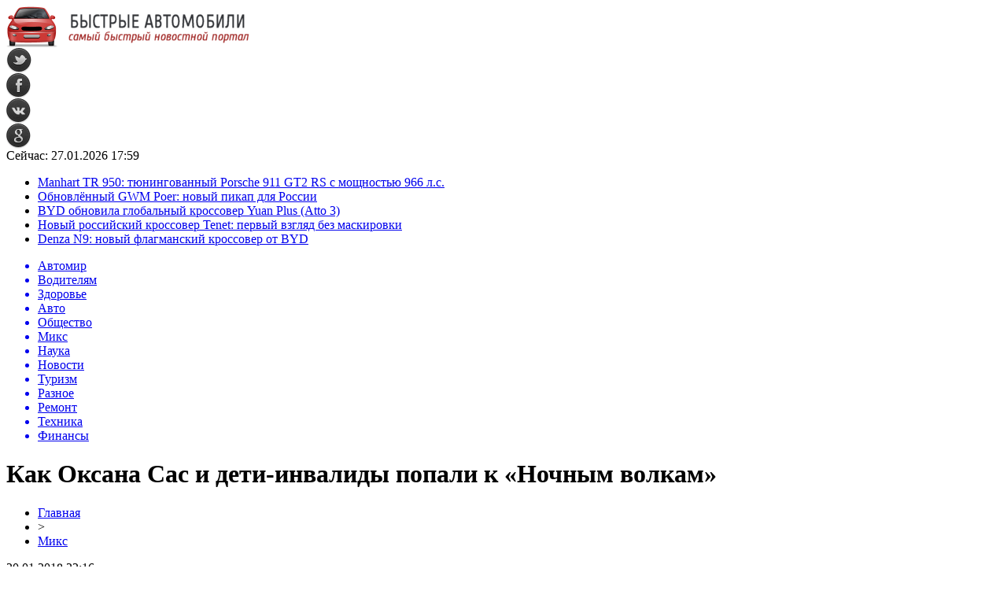

--- FILE ---
content_type: text/html; charset=UTF-8
request_url: http://portal100.ru/kak-oksana-sas-i-deti-invalidy-popali-k-nochnym-volkam/
body_size: 7920
content:
<!DOCTYPE html PUBLIC "-//W3C//DTD XHTML 1.0 Transitional//EN" "http://www.w3.org/TR/xhtml1/DTD/xhtml1-transitional.dtd">
<html xmlns="http://www.w3.org/1999/xhtml">
<head>
<meta http-equiv="Content-Type" content="text/html; charset=utf-8" />

<title>Как Оксана Сас и дети-инвалиды попали к «Ночным волкам»</title>
<meta name="description" content="Ведущая «Новгородского областного телевидения» Оксана Сас побывала с детьми-инвалидами на новогодней елке в байк-центре в Москве и рассказала об этом «53 новостям». Правда, как выяснилось, байкеры из клуба «Ночные волки» не любят само слово «байкеры» и предпочитают говорить о том, что праздник организовали русские мотоциклисты." />

<link rel="Shortcut Icon" href="http://portal100.ru/favicon.png" type="image/x-icon" />
<link rel="stylesheet" href="http://portal100.ru/wp-content/themes/avto/style.css" type="text/css" />
<script src="//ajax.googleapis.com/ajax/libs/jquery/2.1.4/jquery.min.js"></script>
<link href='http://fonts.googleapis.com/css?family=Cuprum:400,400italic&subset=cyrillic' rel='stylesheet' type='text/css'><link rel="canonical" href="http://portal100.ru/kak-oksana-sas-i-deti-invalidy-popali-k-nochnym-volkam/" />
</head>

<body>
<div id="preha"></div>

<div id="prewap">
<div id="wrapper">

	<div id="header">
		<div class="logo"><a href="http://portal100.ru" title="Быстрые автомобили"><img src="http://portal100.ru/img/logo.png" width="309" height="53" alt="Быстрые автомобили" /></a></div>
		<div class="zalogo">
			<div class="soca">
				<!--noindex-->
					<div class="socilo"><a href="http://portal100.ru" rel="nofollow" target="_blank"><img src="http://portal100.ru/img/so1.png" width="32" height="32" /></a></div>
					<div class="socilo"><a href="http://portal100.ru" rel="nofollow" target="_blank"><img src="http://portal100.ru/img/so2.png" width="32" height="32" /></a></div>
					<div class="socilo"><a href="http://portal100.ru" rel="nofollow" target="_blank"><img src="http://portal100.ru/img/so3.png" width="32" height="32" /></a></div>
					<div class="socilo"><a href="http://portal100.ru" rel="nofollow" target="_blank"><img src="http://portal100.ru/img/so4.png" width="32" height="32" /></a></div>
					<div class="newser">Сейчас: 27.01.2026 17:59</div>
				<!--/noindex-->	
			</div>
		</div>
	</div>
	
	<div class="sliner">
	<ul>
				<li><a href="http://portal100.ru/manhart-tr-950-tyuningovannyj-porsche-911-gt2-rs-s-moshhnostyu-966-l-s/">Manhart TR 950: тюнингованный Porsche 911 GT2 RS с мощностью 966 л.с.</a></li>
				<li><a href="http://portal100.ru/obnovlyonnyj-gwm-poer-novyj-pikap-dlya-rossii/">Обновлённый GWM Poer: новый пикап для России</a></li>
				<li><a href="http://portal100.ru/byd-obnovila-globalnyj-krossover-yuan-plus-atto-3/">BYD обновила глобальный кроссовер Yuan Plus (Atto 3)</a></li>
				<li><a href="http://portal100.ru/novyj-rossijskij-krossover-tenet-pervyj-vzglyad-bez-maskirovki/">Новый российский кроссовер Tenet: первый взгляд без маскировки</a></li>
				<li><a href="http://portal100.ru/denza-n9-novyj-flagmanskij-krossover-ot-byd/">Denza N9: новый флагманский кроссовер от BYD</a></li>
			</ul>	
	</div>

	<div class="menuhi">

	
	<div class="menu2">
		<ul>			
				<a href="http://portal100.ru/category/avtomir/"><li>Автомир</li></a>
				
				<a href="http://portal100.ru/category/dlya-voditeley/"><li>Водителям</li></a>
				
				<a href="http://portal100.ru/category/krasota-i-zdorove/"><li>Здоровье</li></a>
				
				<a href="http://portal100.ru/category/avtomobili/"><li>Авто</li></a>
				
				<a href="http://portal100.ru/category/kultura-i-obshhestvo/"><li>Общество</li></a>
				
				<a href="http://portal100.ru/category/miks/"><li class="current"><div class="strela">Микс</div></li></a>
				
				<a href="http://portal100.ru/category/nauka-i-obrazovanie/"><li>Наука</li></a>
				
				<a href="http://portal100.ru/category/avtonovosti/"><li>Новости</li></a>
				
				<a href="http://portal100.ru/category/otdyx-i-turizm/"><li>Туризм</li></a>
				
				<a href="http://portal100.ru/category/raznoe/"><li>Разное</li></a>
				
				<a href="http://portal100.ru/category/remontavto/"><li>Ремонт</li></a>
				
				<a href="http://portal100.ru/category/texnika-i-intrenet/"><li>Техника</li></a>
				
				<a href="http://portal100.ru/category/finansy/"><li>Финансы</li></a>
		
		</ul>
	</div>
	
	<div class="podmenu2"></div>

	
	</div>
	
</div>
</div>


<div id="bugatop"></div>
<div id="mblos">
<div id="wrapper">
	<div id="vkulleft" >

							<div id="novost">

				<h1>Как Оксана Сас и дети-инвалиды попали к «Ночным волкам»</h1>
				
				<div id="podzag">
					<div id="rubr"><div id="breadcrumb"><ul><li><a href="http://portal100.ru">Главная</a></li><li>&gt;</li><li><a href="http://portal100.ru/miks/">Микс</a></li></ul></div></div>
					<!--noindex-->
					<div id="datecont">20.01.2018 22:16</div>
					<!--/noindex-->
				</div>

				<div id="samtext">
						<p><img data-src="http://portal100.ru/wp-content/uploads/2018/01/kak-oksana-sas-i-deti-invalidy-popali-k-nochnym-volkam.jpg" data-lazy-type="image" width="640" height="auto" alt="Как Оксана Сас и дети-инвалиды попали к «Ночным волкам»" title="Как Оксана Сас и дети-инвалиды попали к «Ночным волкам»" class="lazyload contimg" /></p><h4>Ведущая «Новгородского областного телевидения» Оксана Сас побывала с детьми-инвалидами на новогодней елке в байк-центре в Москве и рассказала об этом «53 новостям».<br /></h4>
<p>Правда, как выяснилось, байкеры из клуба «Ночные волки» не любят само слово «байкеры» и предпочитают говорить о том, что праздник организовали русские мотоциклисты. И организовал поездку от Великого Новгорода для новгородских детей и взрослых также новгородский клуб русских мотоциклистов «Ночные волки». Из Великого Новгорода в столицу отправился целый заказанный автобус, не говоря про такие «мелочи» как питание и новогодние подарки.</p>
<p>Уже на месте ребята на экскурсии в настоящем логове «Ночных волков», где обитает самый главный волк - <strong>Александр Хирург</strong>. Он поприветствовал новгородских ребят, которых на месте сначала накормили вкусным ужином.</p>
<p>Клуб оказался богато украшен железными украшениями, покрышками. Звук и подсветка стали уже частью шоу, в котором сразу стало ясно, что «ночные волки» это не волки, а очень добрые ребята. Новогоднее действо оказалось просто феерическим. Построено оно оказалось на противостоянии добра и зла.</p>
<p><img data-src="http://portal100.ru/wp-content/uploads/2018/01/QsXxrZawPHI.jpg" data-lazy-type="image" width="" height="" alt="QsXxrZawPHI" title="Как Оксана Сас и дети-инвалиды попали к «Ночным волкам»" class="lazyload contimg" /></p>
<p><img data-src="http://portal100.ru/wp-content/uploads/2018/01/SToJDaFJuMY.jpg" data-lazy-type="image" width="" height="" alt="SToJDaFJuMY" title="Как Оксана Сас и дети-инвалиды попали к «Ночным волкам»" class="lazyload contimg" />Зрителям очень понравилась игра профессиональная актеров, их удивительные костюмы и, конечно же спецэффекты: от мужчины, бегавшего по огромной открытой площадке с горящими руками до прыжков на мотоциклах. Антураж на сцене тоже был впечатляющий: железная ёлка, огромный череп с огнем вырывающимся из глазниц, корабль и многое другое.</p>
<p>В общем дети не могли уйти, не посмотрев на шоу во все глаза. В конце действия вышел на сцену Александр Хирург, которого сразу облепили зрители. Они фотографировались с ним, причем он не забыл тут выступить в роли учителя: он раздавал интервью и очень правильные жизненные установки для ребят. Это, прежде всего, любовь к Родине и родителям.</p>
<p>Благотворительная акция «Ночных волков», их новгородского отделения, стала отличным подарком, действенной помощью детям-инвалидам. Поездка была продумана в плане комфорта на самом высоком уровне.</p>
<p>Оксана Сас имела в поездке свою цель: познакомиться и сфотографироваться с самим Хирургом. И ей удалось не только сделать кадр, но и Александр не удержался от того, чтобы поцеловать в щеку красавицу-новгородку.</p>
<p><!--noindex--><a href="http://portal100.ru/red.php?https://53news.ru/novosti/36405-kak-oksana-sas-i-deti-invalidy-popali-k-nochnym-volkam.html" rel="nofollow" target="_blank">Источник</a><!--/noindex--></p>
				</div>
				
				


														<div class="brght"><a href="http://portal100.ru/v-majkope-proshel-probeg-retro-avtomobilej/"><img src="http://portal100.ru/img/brght.png" width="77" height="86" alt="Следующая новость" title="Следующая новость" /></a></div>
										<div class="bleft"><a href="http://portal100.ru/rossiyanin-eduard-nikolaev-vyigral-ralli-rejd-dakar-2018/"><img src="http://portal100.ru/img/bleft.png" width="77" height="86" alt="Предыдущая новость" title="Предыдущая новость" /></a></div>
								</div>
				
			

			<div id="podnovka">

				<div id="podeshe" class="misto" style="">
					<div class="mikar" style="border-radius: 0px 3px 3px 0px;">Читайте также</div>
    <ul>
		<li><a href="http://portal100.ru/manhart-tr-950-tyuningovannyj-porsche-911-gt2-rs-s-moshhnostyu-966-l-s/">Manhart TR 950: тюнингованный Porsche 911 GT2 RS с мощностью 966 л.с.</a></li>
		<li><a href="http://portal100.ru/obnovlyonnyj-gwm-poer-novyj-pikap-dlya-rossii/">Обновлённый GWM Poer: новый пикап для России</a></li>
		<li><a href="http://portal100.ru/byd-obnovila-globalnyj-krossover-yuan-plus-atto-3/">BYD обновила глобальный кроссовер Yuan Plus (Atto 3)</a></li>
		<li><a href="http://portal100.ru/novyj-rossijskij-krossover-tenet-pervyj-vzglyad-bez-maskirovki/">Новый российский кроссовер Tenet: первый взгляд без маскировки</a></li>
		<li><a href="http://portal100.ru/denza-n9-novyj-flagmanskij-krossover-ot-byd/">Denza N9: новый флагманский кроссовер от BYD</a></li>
		</ul>


				</div>
				<div id="podad" style="padding-bottom:10px;">

								<div id="podposta">
					<div class="curved-hz-2">
															<a href="http://portal100.ru/manhart-tr-950-tyuningovannyj-porsche-911-gt2-rs-s-moshhnostyu-966-l-s/"><img src="http://portal100.ru/wp-content/uploads/2025/02/1-14.jpg" alt="Manhart TR 950: тюнингованный Porsche 911 GT2 RS с мощностью 966 л.с." title="Manhart TR 950: тюнингованный Porsche 911 GT2 RS с мощностью 966 л.с." /></a>										</div>
				<div class="promaka"><a href="http://portal100.ru/manhart-tr-950-tyuningovannyj-porsche-911-gt2-rs-s-moshhnostyu-966-l-s/">Manhart TR 950: тюнингованный Porsche 911 GT2 RS с мощностью 966 л.с.</a></div>
				</div>
								

				</div>
			</div>

			
		


</div>

	<div id="vkulright">
			<div id="vkul1x">
<!--noindex-->
<div id="infrx">
	<div class="svatog">Горячее</div>
		<div id="infr3x">
			<a href="http://portal100.ru/manhart-tr-950-tyuningovannyj-porsche-911-gt2-rs-s-moshhnostyu-966-l-s/"><img src="http://portal100.ru/wp-content/uploads/2025/02/1-14-130x130.jpg" alt="Manhart TR 950: тюнингованный Porsche 911 GT2 RS с мощностью 966 л.с." title="Manhart TR 950: тюнингованный Porsche 911 GT2 RS с мощностью 966 л.с." width="100" height="80" /></a>
		<p><a href="http://portal100.ru/manhart-tr-950-tyuningovannyj-porsche-911-gt2-rs-s-moshhnostyu-966-l-s/">Manhart TR 950: тюнингованный Porsche 911 GT2 RS с мощностью 966 л.с.</a></p>
	</div>
		<div id="infr3x">
			<a href="http://portal100.ru/obnovlyonnyj-gwm-poer-novyj-pikap-dlya-rossii/"><img src="http://portal100.ru/wp-content/uploads/2025/02/1-13-130x130.jpg" alt="Обновлённый GWM Poer: новый пикап для России" title="Обновлённый GWM Poer: новый пикап для России" width="100" height="80" /></a>
		<p><a href="http://portal100.ru/obnovlyonnyj-gwm-poer-novyj-pikap-dlya-rossii/">Обновлённый GWM Poer: новый пикап для России</a></p>
	</div>
		<div id="infr3x">
			<a href="http://portal100.ru/byd-obnovila-globalnyj-krossover-yuan-plus-atto-3/"><img src="http://portal100.ru/wp-content/uploads/2025/02/1-12-130x130.jpg" alt="BYD обновила глобальный кроссовер Yuan Plus (Atto 3)" title="BYD обновила глобальный кроссовер Yuan Plus (Atto 3)" width="100" height="80" /></a>
		<p><a href="http://portal100.ru/byd-obnovila-globalnyj-krossover-yuan-plus-atto-3/">BYD обновила глобальный кроссовер Yuan Plus (Atto 3)</a></p>
	</div>
		<div id="infr3x">
			<a href="http://portal100.ru/novyj-rossijskij-krossover-tenet-pervyj-vzglyad-bez-maskirovki/"><img src="http://portal100.ru/wp-content/uploads/2025/02/1-11-130x130.jpg" alt="Новый российский кроссовер Tenet: первый взгляд без маскировки" title="Новый российский кроссовер Tenet: первый взгляд без маскировки" width="100" height="80" /></a>
		<p><a href="http://portal100.ru/novyj-rossijskij-krossover-tenet-pervyj-vzglyad-bez-maskirovki/">Новый российский кроссовер Tenet: первый взгляд без маскировки</a></p>
	</div>
		<div id="infr3x">
			<a href="http://portal100.ru/denza-n9-novyj-flagmanskij-krossover-ot-byd/"><img src="http://portal100.ru/wp-content/uploads/2025/02/1-10-130x130.jpg" alt="Denza N9: новый флагманский кроссовер от BYD" title="Denza N9: новый флагманский кроссовер от BYD" width="100" height="80" /></a>
		<p><a href="http://portal100.ru/denza-n9-novyj-flagmanskij-krossover-ot-byd/">Denza N9: новый флагманский кроссовер от BYD</a></p>
	</div>
		<div id="infr3x">
			<a href="http://portal100.ru/rivian-predstavlyaet-specversii-r1s-i-r1t-dlya-pokoreniya-pustyn/"><img src="http://portal100.ru/wp-content/uploads/2025/02/1-9-130x130.jpg" alt="Rivian представляет спецверсии R1S и R1T для покорения пустынь" title="Rivian представляет спецверсии R1S и R1T для покорения пустынь" width="100" height="80" /></a>
		<p><a href="http://portal100.ru/rivian-predstavlyaet-specversii-r1s-i-r1t-dlya-pokoreniya-pustyn/">Rivian представляет спецверсии R1S и R1T для покорения пустынь</a></p>
	</div>
		<div id="infr3x">
			<a href="http://portal100.ru/novyj-polnoprivodnyj-dacia-duster-gibridnaya-versiya-na-podxode/"><img src="http://portal100.ru/wp-content/uploads/2025/02/1-8-130x130.jpg" alt="Новый полноприводный Dacia Duster: гибридная версия на подходе" title="Новый полноприводный Dacia Duster: гибридная версия на подходе" width="100" height="80" /></a>
		<p><a href="http://portal100.ru/novyj-polnoprivodnyj-dacia-duster-gibridnaya-versiya-na-podxode/">Новый полноприводный Dacia Duster: гибридная версия на подходе</a></p>
	</div>
	</div>
<!--/noindex-->
			</div>

			<div id="vkul2">
				<div id="eshelka">
					<div class="moyzaf">
						<div class="linet"></div><div class="kuzer">Последние новости</div><div class="linebot"></div>
					</div>	
					<ul>				
										<li><span>18:33</span> <a href="http://portal100.ru/manhart-tr-950-tyuningovannyj-porsche-911-gt2-rs-s-moshhnostyu-966-l-s/">Manhart TR 950: тюнингованный Porsche 911 GT2 RS с мощностью 966 л.с.</a></li>
										<li><span>17:52</span> <a href="http://portal100.ru/obnovlyonnyj-gwm-poer-novyj-pikap-dlya-rossii/">Обновлённый GWM Poer: новый пикап для России</a></li>
										<li><span>16:31</span> <a href="http://portal100.ru/byd-obnovila-globalnyj-krossover-yuan-plus-atto-3/">BYD обновила глобальный кроссовер Yuan Plus (Atto 3)</a></li>
										<li><span>15:18</span> <a href="http://portal100.ru/novyj-rossijskij-krossover-tenet-pervyj-vzglyad-bez-maskirovki/">Новый российский кроссовер Tenet: первый взгляд без маскировки</a></li>
										<li><span>14:26</span> <a href="http://portal100.ru/denza-n9-novyj-flagmanskij-krossover-ot-byd/">Denza N9: новый флагманский кроссовер от BYD</a></li>
										<li><span>13:48</span> <a href="http://portal100.ru/rivian-predstavlyaet-specversii-r1s-i-r1t-dlya-pokoreniya-pustyn/">Rivian представляет спецверсии R1S и R1T для покорения пустынь</a></li>
										<li><span>12:06</span> <a href="http://portal100.ru/novyj-polnoprivodnyj-dacia-duster-gibridnaya-versiya-na-podxode/">Новый полноприводный Dacia Duster: гибридная версия на подходе</a></li>
										<li><span>11:25</span> <a href="http://portal100.ru/novyj-maserati-grancabrio-dostupnaya-roskosh-s-motorom-v6/">Новый Maserati GranCabrio: доступная роскошь с мотором V6</a></li>
										<li><span>10:37</span> <a href="http://portal100.ru/obnovlyonnyj-haval-xiaolong-max-novyj-dizajn-no-prezhnee-imya/">Обновлённый Haval Xiaolong Max: новый дизайн, но прежнее имя</a></li>
										<li><span>9:16</span> <a href="http://portal100.ru/fangchengbao-leopard-5-evolyuciya-intellekta-i-stilya/">FangChengBao Leopard 5: эволюция интеллекта и стиля</a></li>
										<li><span>8:39</span> <a href="http://portal100.ru/mini-cooper-v-novom-ispolnenii-dostupnyj-no-ne-dlya-vsex/">Mini Cooper в новом исполнении: доступный, но не для всех</a></li>
										<li><span>14:30</span> <a href="http://portal100.ru/kak-chitat-ekg-kak-rasshifrovat-elektrokardiogrammu-samostoyatelno-chto-pokazyivaet-ekg/">Как читать ЭКГ? Как расшифровать электрокардиограмму самостоятельно? Что показывает ЭКГ</a></li>
										<li><span>17:21</span> <a href="http://portal100.ru/pochemu-stoit-delat-stavki-na-dota-2/">Почему стоит делать ставки на Dota 2</a></li>
										<li><span>17:28</span> <a href="http://portal100.ru/predstavlen-obnovlennyj-kemper-volkswagen-california/">Представлен обновленный кемпер Volkswagen California</a></li>
										<li><span>15:27</span> <a href="http://portal100.ru/v-gibdd-sochi-predstavili-novogo-rukovoditelya/">В ГИБДД Сочи представили нового руководителя</a></li>
										<li><span>13:26</span> <a href="http://portal100.ru/v-krasnodare-desantniki-proshlis-paradom-po-ulice-krasnoj/">В Краснодаре десантники прошлись парадом по улице Красной</a></li>
										<li><span>11:26</span> <a href="http://portal100.ru/v-krasnodare-inomarka-vyletela-na-relsy-vstali-tramvai/">В Краснодаре иномарка вылетела на рельсы. Встали трамваи</a></li>
										<li><span>9:26</span> <a href="http://portal100.ru/v-pavlovskom-rajone-posle-dtp-na-vstrechke-zhenshhina-popala-v-reanimaciyu-i-postradal-podrostok/">В Павловском районе после ДТП на встречке женщина попала в реанимацию и пострадал подросток</a></li>
										<li><span>7:17</span> <a href="http://portal100.ru/skoda-scala-i-skoda-kamiq-poluchili-specversiyu-monte-carlo/">Skoda Scala и Skoda Kamiq получили спецверсию Monte Carlo</a></li>
										<li><span>5:16</span> <a href="http://portal100.ru/samye-ploxie-dorogi-v-rossii-v-chelyabinske-maxachkale-i-omske/">Самые плохие дороги в России - в Челябинске, Махачкале и Омске</a></li>
										<li><span>3:16</span> <a href="http://portal100.ru/rumynskij-renault-duster-poluchil-novyj-litrovyj-motor/">Румынский Renault Duster получил новый литровый мотор</a></li>
										<li><span>1:16</span> <a href="http://portal100.ru/iz-gruzovika-volvo-sdelali-dorogushhij-dom-na-kolesax/">Из грузовика Volvo сделали дорогущий дом на колесах</a></li>
										<li><span>23:08</span> <a href="http://portal100.ru/predstavlena-bazovaya-versiya-elektricheskogo-krossovera-audi-e-tron/">Представлена базовая версия электрического кроссовера Audi e-tron</a></li>
										<li><span>21:07</span> <a href="http://portal100.ru/toyota-land-cruiser-prado-stal-lyubimym-avtomobilem-rossijskix-ugonshhikov/">Toyota Land Cruiser Prado стал любимым автомобилем российских угонщиков</a></li>
										<li><span>19:07</span> <a href="http://portal100.ru/acura-stroit-koncept-type-s/">Acura строит концепт Type S</a></li>
										
										<li><span>20:36</span> <a href="http://portal100.ru/iskusstvo-vyigrat-sekrety-uspeshnoj-strategii/">Искусство выиграть: секреты успешной стратегии</a></li>
										<li><span>0:48</span> <a href="http://portal100.ru/fugu-otkrojte-mir-azartnyx-priklyuchenij/">Фугу: откройте мир азартных приключений</a></li>
										<li><span>0:45</span> <a href="http://portal100.ru/fugu-puteshestvie-v-mir-azartnyx-emocij/">Фугу: путешествие в мир азартных эмоций</a></li>
										</ul>
				</div>
								

			</div>
		</div>	
	</div>
	</div> <!--mblos-->
	
	
	<div id="bugabot"></div>
	
	
	
<div id="prewap">
<div id="wrapfoot">	
<div id="prefooter">
	<div id="peroa">Читайте также</div>
	<div id="foalen">
									<div id="glav3">
					<div id="catern"><ul class="post-categories">
	<li><a href="http://portal100.ru/remontavto/" rel="category tag">Ремонт авто</a></li></ul></div>
															<a href="http://portal100.ru/manhart-tr-950-tyuningovannyj-porsche-911-gt2-rs-s-moshhnostyu-966-l-s/"><img src="http://portal100.ru/wp-content/uploads/2025/02/1-14-130x130.jpg" alt="Manhart TR 950: тюнингованный Porsche 911 GT2 RS с мощностью 966 л.с." title="Manhart TR 950: тюнингованный Porsche 911 GT2 RS с мощностью 966 л.с." width="130" height="130" /></a>
										<p><a href="http://portal100.ru/manhart-tr-950-tyuningovannyj-porsche-911-gt2-rs-s-moshhnostyu-966-l-s/">Manhart TR 950: тюнингованный Porsche 911 GT2 RS с мощностью 966 л.с.</a></p>
					</div>
									<div id="glav3">
					<div id="catern"><ul class="post-categories">
	<li><a href="http://portal100.ru/remontavto/" rel="category tag">Ремонт авто</a></li></ul></div>
															<a href="http://portal100.ru/obnovlyonnyj-gwm-poer-novyj-pikap-dlya-rossii/"><img src="http://portal100.ru/wp-content/uploads/2025/02/1-13-130x130.jpg" alt="Обновлённый GWM Poer: новый пикап для России" title="Обновлённый GWM Poer: новый пикап для России" width="130" height="130" /></a>
										<p><a href="http://portal100.ru/obnovlyonnyj-gwm-poer-novyj-pikap-dlya-rossii/">Обновлённый GWM Poer: новый пикап для России</a></p>
					</div>
									<div id="glav3">
					<div id="catern"><ul class="post-categories">
	<li><a href="http://portal100.ru/dlya-voditeley/" rel="category tag">Водителям</a></li></ul></div>
															<a href="http://portal100.ru/byd-obnovila-globalnyj-krossover-yuan-plus-atto-3/"><img src="http://portal100.ru/wp-content/uploads/2025/02/1-12-130x130.jpg" alt="BYD обновила глобальный кроссовер Yuan Plus (Atto 3)" title="BYD обновила глобальный кроссовер Yuan Plus (Atto 3)" width="130" height="130" /></a>
										<p><a href="http://portal100.ru/byd-obnovila-globalnyj-krossover-yuan-plus-atto-3/">BYD обновила глобальный кроссовер Yuan Plus (Atto 3)</a></p>
					</div>
									<div id="glav3">
					<div id="catern"><ul class="post-categories">
	<li><a href="http://portal100.ru/dlya-voditeley/" rel="category tag">Водителям</a></li></ul></div>
															<a href="http://portal100.ru/novyj-rossijskij-krossover-tenet-pervyj-vzglyad-bez-maskirovki/"><img src="http://portal100.ru/wp-content/uploads/2025/02/1-11-130x130.jpg" alt="Новый российский кроссовер Tenet: первый взгляд без маскировки" title="Новый российский кроссовер Tenet: первый взгляд без маскировки" width="130" height="130" /></a>
										<p><a href="http://portal100.ru/novyj-rossijskij-krossover-tenet-pervyj-vzglyad-bez-maskirovki/">Новый российский кроссовер Tenet: первый взгляд без маскировки</a></p>
					</div>
									<div id="glav3">
					<div id="catern"><ul class="post-categories">
	<li><a href="http://portal100.ru/dlya-voditeley/" rel="category tag">Водителям</a></li></ul></div>
															<a href="http://portal100.ru/denza-n9-novyj-flagmanskij-krossover-ot-byd/"><img src="http://portal100.ru/wp-content/uploads/2025/02/1-10-130x130.jpg" alt="Denza N9: новый флагманский кроссовер от BYD" title="Denza N9: новый флагманский кроссовер от BYD" width="130" height="130" /></a>
										<p><a href="http://portal100.ru/denza-n9-novyj-flagmanskij-krossover-ot-byd/">Denza N9: новый флагманский кроссовер от BYD</a></p>
					</div>
									<div id="glav3">
					<div id="catern"><ul class="post-categories">
	<li><a href="http://portal100.ru/avtomir/" rel="category tag">АвтоМир</a></li></ul></div>
															<a href="http://portal100.ru/rivian-predstavlyaet-specversii-r1s-i-r1t-dlya-pokoreniya-pustyn/"><img src="http://portal100.ru/wp-content/uploads/2025/02/1-9-130x130.jpg" alt="Rivian представляет спецверсии R1S и R1T для покорения пустынь" title="Rivian представляет спецверсии R1S и R1T для покорения пустынь" width="130" height="130" /></a>
										<p><a href="http://portal100.ru/rivian-predstavlyaet-specversii-r1s-i-r1t-dlya-pokoreniya-pustyn/">Rivian представляет спецверсии R1S и R1T для покорения пустынь</a></p>
					</div>
					</div>
</div>


	<div id="footer">
		<div id="kopi">
		<p>&copy; 2013-2026, «Быстрые автомобили». Все права защищены. <a href="http://portal100.ru/sitemap.xml">XML</a> | <a href="http://portal100.ru/policies.php">Политика конфиденциальности</a> | <a href="http://portal100.ru/terms.php">Правила пользования сайтом</a></p>
		<p>При копировании материалов прямая открытая для поисковых систем гиперссылка на portal100.ru обязательна.</p>
		<p><img src="http://portal100.ru/img/mmail.png" width="15" height="11" align="left" style="margin-right:5px;margin-top:2px;" /> <img src="http://portal100.ru/portal100ru.png" /></p>
		</div>
	</div>
</div>	
</div>
	
	

<!--noindex-->
    <script>
    document.addEventListener("DOMContentLoaded", function() {
      var lazyImages = [].slice.call(document.querySelectorAll("img.lazyload"));
      if ("IntersectionObserver" in window) {
        var lazyImageObserver = new IntersectionObserver(function(entries, observer) {
          entries.forEach(function(entry) {
            if (entry.isIntersecting) {
              var lazyImage = entry.target;
              lazyImage.src = lazyImage.dataset.src;
              lazyImageObserver.unobserve(lazyImage);
            }
          });
        });
        lazyImages.forEach(function(lazyImage) {
          lazyImageObserver.observe(lazyImage);
        });
      } else {
        // Фоллбек на обычную загрузку изображений, если Intersection Observer не поддерживается.
        lazyImages.forEach(function(lazyImage) {
          lazyImage.src = lazyImage.dataset.src;
        });
      }
    });
    </script>
    <script src="http://portal100.ru/jquery.lockfixed.min.js"></script>
<script src="http://portal100.ru/dvigo.js"></script>

<script type="text/javascript">
!function(o){o.lockfixed("#vkul1x",{offset:{top:10,bottom:380}})}(jQuery);
</script>
<script>
	document.addEventListener("DOMContentLoaded", function(event) {
	setTimeout( () => {
		let tDiv = document.createElement('div');
		let str = '<img src="https://counter.yadro.ru/hit?r' +
		escape(document.referrer) + ((typeof (screen) == 'undefined') ? '' :
		';s' + screen.width + '*' + screen.height + '*' + (screen.colorDepth ?
		screen.colorDepth : screen.pixelDepth)) + ';u' + escape(document.URL) +
		';' + Math.random() +
		'" alt="">';
		tDiv.innerHTML = str;
		document.body.appendChild(tDiv);
		
		let noScript = document.createElement('noscript');
		let tDiv2 = document.createElement('div');
		
		str = '<img src="https://mc.yandex.ru/watch/46050000" style="position:absolute; left:-9999px;" alt="" />';
		
		tDiv2.innerHTML = str;
		noScript.appendChild(tDiv2);
		document.body.appendChild(noScript);
		
		(function(m,e,t,r,i,k,a){m[i]=m[i]||function(){(m[i].a=m[i].a||[]).push(arguments)};
		   m[i].l=1*new Date();k=e.createElement(t),a=e.getElementsByTagName(t)[0],k.async=1,k.src=r,a.parentNode.insertBefore(k,a)})
		   (window, document, "script", "https://mc.yandex.ru/metrika/tag.js", "ym");
		   ym(46050000, "init", {
				clickmap:true,
				trackLinks:true,
				accurateTrackBounce:true,
				webvisor:true
		   });
		}, 2000);
	});
</script>
<!--/noindex-->
</body>

</html>